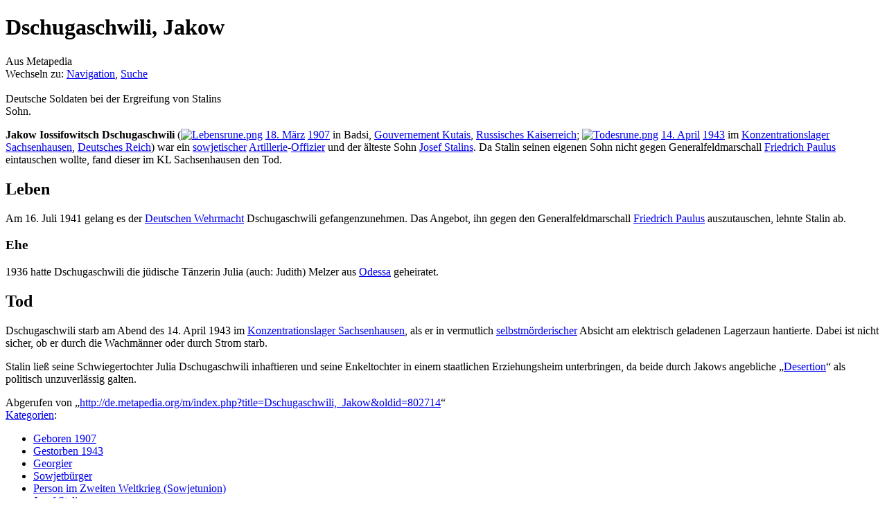

--- FILE ---
content_type: text/html; charset=UTF-8
request_url: https://de.metapedia.org/wiki/Dschugaschwili,_Jakow
body_size: 6057
content:
<!DOCTYPE html>
<html class="client-nojs" lang="de" dir="ltr">
<head>
<meta charset="UTF-8"/>
<title>Dschugaschwili, Jakow – Metapedia</title>
<script>document.documentElement.className = document.documentElement.className.replace( /(^|\s)client-nojs(\s|$)/, "$1client-js$2" );</script>
<script>(window.RLQ=window.RLQ||[]).push(function(){mw.config.set({"wgCanonicalNamespace":"","wgCanonicalSpecialPageName":false,"wgNamespaceNumber":0,"wgPageName":"Dschugaschwili,_Jakow","wgTitle":"Dschugaschwili, Jakow","wgCurRevisionId":802714,"wgRevisionId":802714,"wgArticleId":135130,"wgIsArticle":true,"wgIsRedirect":false,"wgAction":"view","wgUserName":null,"wgUserGroups":["*"],"wgCategories":["Geboren 1907","Gestorben 1943","Georgier","Sowjetbürger","Person im Zweiten Weltkrieg (Sowjetunion)","Josef Stalin"],"wgBreakFrames":false,"wgPageContentLanguage":"de","wgPageContentModel":"wikitext","wgSeparatorTransformTable":[",\t.",".\t,"],"wgDigitTransformTable":["",""],"wgDefaultDateFormat":"dmy","wgMonthNames":["","Januar","Februar","März","April","Mai","Juni","Juli","August","September","Oktober","November","Dezember"],"wgMonthNamesShort":["","Januar","Februar","März","April","Mai","Juni","Juli","August","September","Oktober","November","Dezember"],"wgRelevantPageName":"Dschugaschwili,_Jakow","wgRelevantArticleId":135130,"wgRequestId":"0c8df7f347ef2d941f8e2494","wgIsProbablyEditable":false,"wgRelevantPageIsProbablyEditable":false,"wgRestrictionEdit":[],"wgRestrictionMove":[],"wgPreferredVariant":"de","wgMFExpandAllSectionsUserOption":true,"wgMFEnableFontChanger":true,"wgMFDisplayWikibaseDescriptions":{"search":false,"nearby":false,"watchlist":false,"tagline":false}});mw.loader.state({"site.styles":"ready","noscript":"ready","user.styles":"ready","user":"ready","user.options":"loading","user.tokens":"loading","mediawiki.legacy.shared":"ready","mediawiki.legacy.commonPrint":"ready","mediawiki.sectionAnchor":"ready","mediawiki.skinning.interface":"ready","skins.vector.styles":"ready"});mw.loader.implement("user.options@1wzrrbt",function($,jQuery,require,module){/*@nomin*/mw.user.options.set({"variant":"de"});
});mw.loader.implement("user.tokens@1uyx9qc",function($,jQuery,require,module){/*@nomin*/mw.user.tokens.set({"editToken":"+\\","patrolToken":"+\\","watchToken":"+\\","csrfToken":"+\\"});
});mw.loader.load(["site","mediawiki.page.startup","mediawiki.user","mediawiki.hidpi","mediawiki.page.ready","mediawiki.searchSuggest","skins.vector.js"]);});</script>
<link rel="stylesheet" href="/m/load.php?debug=false&amp;lang=de&amp;modules=mediawiki.legacy.commonPrint%2Cshared%7Cmediawiki.sectionAnchor%7Cmediawiki.skinning.interface%7Cskins.vector.styles&amp;only=styles&amp;skin=vector"/>
<script async="" src="/m/load.php?debug=false&amp;lang=de&amp;modules=startup&amp;only=scripts&amp;skin=vector"></script>
<meta name="ResourceLoaderDynamicStyles" content=""/>
<link rel="stylesheet" href="/m/load.php?debug=false&amp;lang=de&amp;modules=site.styles&amp;only=styles&amp;skin=vector"/>
<meta name="generator" content="MediaWiki 1.31.1"/>
<link rel="shortcut icon" href="/favicon.ico"/>
<link rel="search" type="application/opensearchdescription+xml" href="/m/opensearch_desc.php" title="Metapedia (de)"/>
<link rel="EditURI" type="application/rsd+xml" href="http://de.metapedia.org/m/api.php?action=rsd"/>
<link rel="alternate" type="application/atom+xml" title="Atom-Feed für „Metapedia“" href="/m/index.php?title=Spezial:Letzte_%C3%84nderungen&amp;feed=atom"/>
<!--[if lt IE 9]><script src="/m/load.php?debug=false&amp;lang=de&amp;modules=html5shiv&amp;only=scripts&amp;skin=vector&amp;sync=1"></script><![endif]-->
</head>
<body class="mediawiki ltr sitedir-ltr capitalize-all-nouns mw-hide-empty-elt ns-0 ns-subject page-Dschugaschwili_Jakow rootpage-Dschugaschwili_Jakow skin-vector action-view">		<div id="mw-page-base" class="noprint"></div>
		<div id="mw-head-base" class="noprint"></div>
		<div id="content" class="mw-body" role="main">
			<a id="top"></a>
			<div class="mw-indicators mw-body-content">
</div>
<h1 id="firstHeading" class="firstHeading" lang="de">Dschugaschwili, Jakow</h1>			<div id="bodyContent" class="mw-body-content">
				<div id="siteSub" class="noprint">Aus Metapedia</div>				<div id="contentSub"></div>
								<div id="jump-to-nav" class="mw-jump">
					Wechseln zu:					<a href="#mw-head">Navigation</a>, 					<a href="#p-search">Suche</a>
				</div>
				<div id="mw-content-text" lang="de" dir="ltr" class="mw-content-ltr"><div class="mw-parser-output"><div class="thumb tright"><div class="thumbinner" style="width:322px;"><a href="/wiki/Datei:Gefangennahme_von_Dschugaschwili.jpg" class="image"><img alt="" src="/m/images/0/0f/Gefangennahme_von_Dschugaschwili.jpg" width="320" height="250" class="thumbimage" /></a>  <div class="thumbcaption"><div class="magnify"><a href="/wiki/Datei:Gefangennahme_von_Dschugaschwili.jpg" class="internal" title="vergrößern"></a></div>Deutsche Soldaten bei der Ergreifung von Stalins Sohn.</div></div></div>
<p><b>Jakow Iossifowitsch Dschugaschwili</b> (<a href="/wiki/Datei:Lebensrune.png" class="image"><img alt="Lebensrune.png" src="/m/images/9/9c/Lebensrune.png" width="9" height="11" /></a> <a href="/wiki/18._M%C3%A4rz" title="18. März">18. März</a> <a href="/wiki/1907" title="1907">1907</a> in Badsi, <a href="/m/index.php?title=Gouvernement_Kutaissi&amp;action=edit&amp;redlink=1" class="new" title="Gouvernement Kutaissi (Seite nicht vorhanden)">Gouvernement Kutais</a>, <a href="/wiki/Russisches_Kaiserreich" title="Russisches Kaiserreich">Russisches Kaiserreich</a>; <a href="/wiki/Datei:Todesrune.png" class="image"><img alt="Todesrune.png" src="/m/images/a/a3/Todesrune.png" width="9" height="11" /></a> <a href="/wiki/14._April" title="14. April">14. April</a> <a href="/wiki/1943" title="1943">1943</a> im <a href="/wiki/Konzentrationslager_Sachsenhausen" title="Konzentrationslager Sachsenhausen">Konzentrationslager Sachsenhausen</a>, <a href="/wiki/Deutsches_Reich" title="Deutsches Reich">Deutsches Reich</a>) war ein <a href="/wiki/Sowjetunion" class="mw-redirect" title="Sowjetunion">sowjetischer</a> <a href="/wiki/Artillerie" title="Artillerie">Artillerie</a>-<a href="/wiki/Offizier" title="Offizier">Offizier</a> und der älteste Sohn <a href="/wiki/Josef_Stalin" class="mw-redirect" title="Josef Stalin">Josef Stalins</a>. Da Stalin seinen eigenen Sohn nicht gegen Generalfeldmarschall <a href="/wiki/Friedrich_Paulus" class="mw-redirect" title="Friedrich Paulus">Friedrich Paulus</a> eintauschen wollte, fand dieser im KL Sachsenhausen den Tod.
</p>
<h2><span class="mw-headline" id="Leben">Leben</span></h2>
<p>Am 16. Juli 1941 gelang es der <a href="/wiki/Wehrmacht" class="mw-redirect" title="Wehrmacht">Deutschen Wehrmacht</a> Dschugaschwili gefangenzunehmen. Das Angebot, ihn gegen den Generalfeldmarschall <a href="/wiki/Friedrich_Paulus" class="mw-redirect" title="Friedrich Paulus">Friedrich Paulus</a> auszutauschen, lehnte Stalin ab.
</p>
<h3><span class="mw-headline" id="Ehe">Ehe</span></h3>
<p>1936 hatte Dschugaschwili die jüdische Tänzerin Julia (auch: Judith) Melzer aus <a href="/wiki/Odessa" title="Odessa">Odessa</a> geheiratet.
</p>
<h2><span class="mw-headline" id="Tod">Tod</span></h2>
<p>Dschugaschwili starb am Abend des 14.&#160;April 1943 im <a href="/wiki/Konzentrationslager_Sachsenhausen" title="Konzentrationslager Sachsenhausen">Konzentrationslager Sachsenhausen</a>, als er in vermutlich <a href="/wiki/Selbstm%C3%B6rderisch" class="mw-redirect" title="Selbstmörderisch">selbstmörderischer</a> Absicht am elektrisch geladenen Lagerzaun hantierte. Dabei ist nicht sicher, ob er durch die Wachmänner oder durch Strom starb. 
</p><p>Stalin ließ seine Schwiegertochter Julia Dschugaschwili inhaftieren und seine Enkeltochter in einem staatlichen Erziehungsheim unterbringen, da beide durch Jakows angebliche „<a href="/wiki/Desertion" class="mw-redirect" title="Desertion">Desertion</a>“ als politisch unzuverlässig galten.
</p>
<!-- 
NewPP limit report
Cached time: 20260125210103
Cache expiry: 86400
Dynamic content: false
CPU time usage: 0.032 seconds
Real time usage: 0.045 seconds
Preprocessor visited node count: 19/1000000
Preprocessor generated node count: 44/1000000
Post‐expand include size: 53/2097152 bytes
Template argument size: 0/2097152 bytes
Highest expansion depth: 2/40
Expensive parser function count: 0/100
Unstrip recursion depth: 0/20
Unstrip post‐expand size: 0/5000000 bytes
-->
<!--
Transclusion expansion time report (%,ms,calls,template)
100.00%    2.581      1 -total
 52.69%    1.360      1 Vorlage:Leben
 43.43%    1.121      1 Vorlage:Tod
-->
</div>
<!-- Saved in parser cache with key metapedia_de:pcache:idhash:135130-0!canonical and timestamp 20260125210103 and revision id 802714
 -->
</div>					<div class="printfooter">
						Abgerufen von „<a dir="ltr" href="http://de.metapedia.org/m/index.php?title=Dschugaschwili,_Jakow&amp;oldid=802714">http://de.metapedia.org/m/index.php?title=Dschugaschwili,_Jakow&amp;oldid=802714</a>“					</div>
				<div id="catlinks" class="catlinks" data-mw="interface"><div id="mw-normal-catlinks" class="mw-normal-catlinks"><a href="/wiki/Spezial:Kategorien" title="Spezial:Kategorien">Kategorien</a>: <ul><li><a href="/wiki/Kategorie:Geboren_1907" title="Kategorie:Geboren 1907">Geboren 1907</a></li><li><a href="/wiki/Kategorie:Gestorben_1943" title="Kategorie:Gestorben 1943">Gestorben 1943</a></li><li><a href="/wiki/Kategorie:Georgier" title="Kategorie:Georgier">Georgier</a></li><li><a href="/wiki/Kategorie:Sowjetb%C3%BCrger" title="Kategorie:Sowjetbürger">Sowjetbürger</a></li><li><a href="/wiki/Kategorie:Person_im_Zweiten_Weltkrieg_(Sowjetunion)" title="Kategorie:Person im Zweiten Weltkrieg (Sowjetunion)">Person im Zweiten Weltkrieg (Sowjetunion)</a></li><li><a href="/wiki/Kategorie:Josef_Stalin" title="Kategorie:Josef Stalin">Josef Stalin</a></li></ul></div></div>				<div class="visualClear"></div>
							</div>
		</div>
		<div id="mw-navigation">
			<h2>Navigationsmenü</h2>
			<div id="mw-head">
									<div id="p-personal" role="navigation" class="" aria-labelledby="p-personal-label">
						<h3 id="p-personal-label">Meine Werkzeuge</h3>
						<ul>
							<li id="pt-login"><a href="/m/index.php?title=Spezial:Anmelden&amp;returnto=Dschugaschwili%2C+Jakow" title="Eine vorherige Registrierung zur Anmeldung ist Pflicht. [o]" accesskey="o">Anmelden</a></li>						</ul>
					</div>
									<div id="left-navigation">
										<div id="p-namespaces" role="navigation" class="vectorTabs" aria-labelledby="p-namespaces-label">
						<h3 id="p-namespaces-label">Namensräume</h3>
						<ul>
							<li id="ca-nstab-main" class="selected"><span><a href="/wiki/Dschugaschwili,_Jakow" title="Seiteninhalt anzeigen [c]" accesskey="c">Seite</a></span></li><li id="ca-talk" class="new"><span><a href="/m/index.php?title=Diskussion:Dschugaschwili,_Jakow&amp;action=edit&amp;redlink=1" rel="discussion" title="Diskussion zum Seiteninhalt (Seite nicht vorhanden) [t]" accesskey="t">Diskussion</a></span></li>						</ul>
					</div>
										<div id="p-variants" role="navigation" class="vectorMenu emptyPortlet" aria-labelledby="p-variants-label">
												<input type="checkbox" class="vectorMenuCheckbox" aria-labelledby="p-variants-label" />
						<h3 id="p-variants-label">
							<span>Varianten</span>
						</h3>
						<div class="menu">
							<ul>
															</ul>
						</div>
					</div>
									</div>
				<div id="right-navigation">
										<div id="p-views" role="navigation" class="vectorTabs" aria-labelledby="p-views-label">
						<h3 id="p-views-label">Ansichten</h3>
						<ul>
							<li id="ca-view" class="collapsible selected"><span><a href="/wiki/Dschugaschwili,_Jakow">Lesen</a></span></li><li id="ca-viewsource" class="collapsible"><span><a href="/m/index.php?title=Dschugaschwili,_Jakow&amp;action=edit" title="Diese Seite ist geschützt. Ihr Quelltext kann dennoch angesehen und kopiert werden. [e]" accesskey="e">Quelltext anzeigen</a></span></li><li id="ca-history" class="collapsible"><span><a href="/m/index.php?title=Dschugaschwili,_Jakow&amp;action=history" title="Frühere Versionen dieser Seite [h]" accesskey="h">Versionsgeschichte</a></span></li>						</ul>
					</div>
										<div id="p-cactions" role="navigation" class="vectorMenu emptyPortlet" aria-labelledby="p-cactions-label">
						<input type="checkbox" class="vectorMenuCheckbox" aria-labelledby="p-cactions-label" />
						<h3 id="p-cactions-label"><span>Mehr</span></h3>
						<div class="menu">
							<ul>
															</ul>
						</div>
					</div>
										<div id="p-search" role="search">
						<h3>
							<label for="searchInput">Suche</label>
						</h3>
						<form action="/m/index.php" id="searchform">
							<div id="simpleSearch">
								<input type="search" name="search" placeholder="Metapedia durchsuchen" title="Metapedia durchsuchen [f]" accesskey="f" id="searchInput"/><input type="hidden" value="Spezial:Suche" name="title"/><input type="submit" name="fulltext" value="Suchen" title="Suche nach Seiten, die diesen Text enthalten" id="mw-searchButton" class="searchButton mw-fallbackSearchButton"/><input type="submit" name="go" value="Seite" title="Gehe direkt zu der Seite mit genau diesem Namen, falls sie vorhanden ist." id="searchButton" class="searchButton"/>							</div>
						</form>
					</div>
									</div>
			</div>
			<div id="mw-panel">
				<div id="p-logo" role="banner"><a class="mw-wiki-logo" href="/wiki/Hauptseite"  title="Hauptseite"></a></div>
						<div class="portal" role="navigation" id="p-Seitenwahl" aria-labelledby="p-Seitenwahl-label">
			<h3 id="p-Seitenwahl-label">Seitenwahl</h3>
			<div class="body">
								<ul>
					<li id="n-mainpage"><a href="/wiki/Hauptseite" title="Hauptseite anzeigen [z]" accesskey="z">Hauptseite</a></li><li id="n-randompage"><a href="/wiki/Spezial:Zuf%C3%A4llige_Seite" title="Zufällige Seite aufrufen [x]" accesskey="x">Zufällige Seite</a></li><li id="n-Neueste-Artikel"><a href="/wiki/Spezial:Neue_Seiten">Neueste Artikel</a></li><li id="n-Inhaltsverzeichnis"><a href="/wiki/Spezial:Alle_Seiten">Inhaltsverzeichnis</a></li><li id="n-Ausgew.C3.A4hlte-Themen"><a href="/wiki/Metapedia:Kategorieverzeichnis">Ausgewählte Themen</a></li><li id="n-Besonders-lesenswert"><a href="/wiki/Kategorie:Besonders_lesenswerter_Artikel">Besonders lesenswert</a></li><li id="n-Zeitgeschehen"><a href="/wiki/Metapedia:Zeitgeschehen">Zeitgeschehen</a></li><li id="n-Spenden"><a href="/wiki/Metapedia:Spenden">Spenden</a></li>				</ul>
							</div>
		</div>
			<div class="portal" role="navigation" id="p-Mitarbeit" aria-labelledby="p-Mitarbeit-label">
			<h3 id="p-Mitarbeit-label">Mitarbeit</h3>
			<div class="body">
								<ul>
					<li id="n-portal"><a href="/wiki/Metapedia:Gemeinschaftsportal" title="Über das Projekt, was du tun kannst, wo was zu finden ist">Gemeinschaftsportal</a></li><li id="n-recentchanges"><a href="/wiki/Spezial:Letzte_%C3%84nderungen" title="Liste der letzten Änderungen in diesem Wiki [r]" accesskey="r">Letzte Änderungen</a></li><li id="n-Artikelw.C3.BCnsche"><a href="/wiki/Metapedia:Artikelw%C3%BCnsche">Artikelwünsche</a></li><li id="n-sitesupport"><a href="/wiki/Metapedia:Unterst%C3%BCtzen">Unterstützen</a></li><li id="n-Hilfe"><a href="/wiki/Metapedia:Hilfe">Hilfe</a></li>				</ul>
							</div>
		</div>
			<div class="portal" role="navigation" id="p-tb" aria-labelledby="p-tb-label">
			<h3 id="p-tb-label">Werkzeuge</h3>
			<div class="body">
								<ul>
					<li id="t-whatlinkshere"><a href="/wiki/Spezial:Linkliste/Dschugaschwili,_Jakow" title="Liste aller Seiten, die hierher verweisen [j]" accesskey="j">Interne Verweise auf diese Seite</a></li><li id="t-recentchangeslinked"><a href="/wiki/Spezial:%C3%84nderungen_an_verlinkten_Seiten/Dschugaschwili,_Jakow" rel="nofollow" title="Letzte Änderungen an Seiten, die von hier verweisen [k]" accesskey="k">Änderungen an Seiten mit Verweisen</a></li><li id="t-specialpages"><a href="/wiki/Spezial:Spezialseiten" title="Liste aller Spezialseiten [q]" accesskey="q">Spezialseiten</a></li><li id="t-print"><a href="/m/index.php?title=Dschugaschwili,_Jakow&amp;printable=yes" rel="alternate" title="Druckansicht dieser Seite [p]" accesskey="p">Druckversion</a></li><li id="t-permalink"><a href="/m/index.php?title=Dschugaschwili,_Jakow&amp;oldid=802714" title="Dauerhafter Link zu dieser Seitenversion">Permanentverweis</a></li><li id="t-info"><a href="/m/index.php?title=Dschugaschwili,_Jakow&amp;action=info" title="Weitere Informationen über diese Seite">Seiten­informationen</a></li>				</ul>
							</div>
		</div>
				</div>
		</div>
				<div id="footer" role="contentinfo">
						<ul id="footer-info">
								<li id="footer-info-lastmod"> Diese Seite wurde zuletzt am 31. Mai 2015 um 00:40 Uhr bearbeitet.</li>
							</ul>
						<ul id="footer-places">
								<li id="footer-places-privacy"><a href="/wiki/Metapedia:Datenschutz" title="Metapedia:Datenschutz">Datenschutz</a></li>
								<li id="footer-places-about"><a href="/wiki/Metapedia:%C3%9Cber_Metapedia" class="mw-redirect" title="Metapedia:Über Metapedia">Über Metapedia</a></li>
								<li id="footer-places-disclaimer"><a href="/wiki/Metapedia:Impressum" title="Metapedia:Impressum">Haftungsausschluss</a></li>
								<li id="footer-places-mobileview"><a href="http://de.metapedia.org/m/index.php?title=Dschugaschwili,_Jakow&amp;mobileaction=toggle_view_mobile" class="noprint stopMobileRedirectToggle">Mobile Ansicht</a></li>
							</ul>
										<ul id="footer-icons" class="noprint">
										<li id="footer-poweredbyico">
						<a href="//www.mediawiki.org/"><img src="/m/resources/assets/poweredby_mediawiki_88x31.png" alt="Powered by MediaWiki" srcset="/m/resources/assets/poweredby_mediawiki_132x47.png 1.5x, /m/resources/assets/poweredby_mediawiki_176x62.png 2x" width="88" height="31"/></a>					</li>
									</ul>
						<div style="clear: both;"></div>
		</div>
		<script>(window.RLQ=window.RLQ||[]).push(function(){mw.config.set({"wgPageParseReport":{"limitreport":{"cputime":"0.032","walltime":"0.045","ppvisitednodes":{"value":19,"limit":1000000},"ppgeneratednodes":{"value":44,"limit":1000000},"postexpandincludesize":{"value":53,"limit":2097152},"templateargumentsize":{"value":0,"limit":2097152},"expansiondepth":{"value":2,"limit":40},"expensivefunctioncount":{"value":0,"limit":100},"unstrip-depth":{"value":0,"limit":20},"unstrip-size":{"value":0,"limit":5000000},"timingprofile":["100.00%    2.581      1 -total"," 52.69%    1.360      1 Vorlage:Leben"," 43.43%    1.121      1 Vorlage:Tod"]},"cachereport":{"timestamp":"20260125210103","ttl":86400,"transientcontent":false}}});});</script><script>(window.RLQ=window.RLQ||[]).push(function(){mw.config.set({"wgBackendResponseTime":287});});</script>
	</body>
</html>
